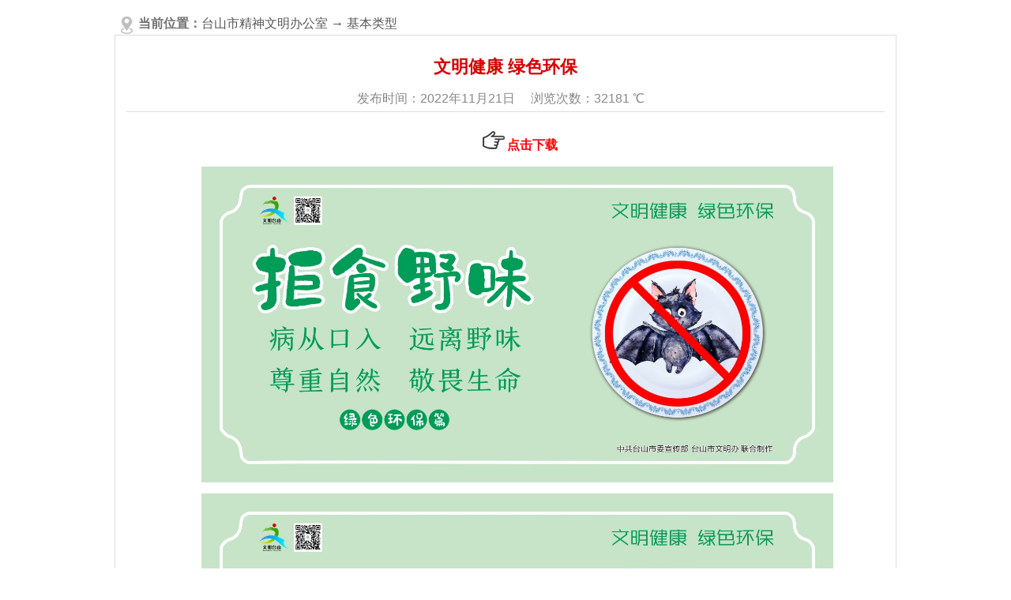

--- FILE ---
content_type: text/html; charset=gb2312
request_url: http://cw.tsinfo.com.cn/Disp.Aspx?ID=4581&ClassID=53
body_size: 5648
content:

<title>台山市精神文明办公室  → 基本类型 ：文明健康 绿色环保</title>
<head><link href='/WebResource.axd?d=rBKst4tGkzB41hidnozp1FyS62Su3i_-Qiup4tBYMoGuNcodUQPwoMqsb7nrMrL4nmnSwQ0GQaWN6CO4A5IZUyDe1wbwnW0iCtRBMbwWT6k4CojSxEgkTA1C50j5oKEDbYu6FiFPfoH69xSDeeYqRF6oUU2anwQhakPBy4rQsJI1&t=635215782515721264' rel='stylesheet' type='text/css' /><script src='/WebResource.axd?d=fRRL5JeYSyiQmFVGyprtaTCqYj4cDAV4RUmdIuVZNNzyCvpqS5BX9YIJGgZ5vfBB9JdrfFCooAwl6Z1xMm7DwdW7YTJmU00ktfI8fSbboHpZE-aHMoxBEluOExdDdfUVSXZb9LdPKCqQp300s6zMtYzPE6ZtxKTsjs1Ck6HsO0k1&t=635215782515721264' type='text/javascript' /></script><title>

</title></head>
<script language="JavaScript" src="/Inc/JS/Disp.JS"></script>
<SCRIPT language="JavaScript" src="/Inc/JS/Tree.JS"></SCRIPT>
<LINK href="css/css.css" type=text/css rel=stylesheet>

</head>
<body>
<div class="w990"></div>
<table width="990" border="0" align="center" cellpadding="0" cellspacing="0" bgcolor="#FFFFFF" style="margin-top:10px" >
  <tr>
    <td valign="top"><table width="100%" border="0" cellspacing="0" cellpadding="0">
      <tr>
        <td height="34" valign="top" background="../../images/dbg.png" style="padding:10px 0px 0px 30px"><strong><font color="#727272">当前位置：</font></strong><span id="PathLabel"><a href="/"  ID="XfokSite_Navigation">台山市精神文明办公室</a>  → <a href="/List.Aspx?ClassID=53" ID="XfokSite_Navigation">基本类型</a> </span></td>
      </tr>
      
    </table></td>
  </tr>
</table>
<table width="990" border="0" align="center" cellpadding="0" cellspacing="1" bgcolor="#dddddd" style="margin-top:0px" >
  <tr>
    <td valign="top"><table width="100%" border="0" align="center" cellpadding="0" cellspacing="0">
        <tr>
          <td valign="top" bgcolor="#ffffff" style="padding:10px 14px 14px 14px"><table width="100%" border="0" align="center" cellpadding="0" cellspacing="0">
            <tr align="center">
              <td valign="middle" height="60" colspan="2"><span id="TitleLabel" class="Title">文明健康 绿色环保</span></td>
            </tr>
            <tr>
              <td width="100%" height="27" colspan="2" align="center" valign="middle">
			  <div style="width:100%;border-bottom:1px solid #ddd; height:26px"><font color="#888888">发布时间：<span id="DateAndTimeLabel">2022年11月21日</span>                
                &nbsp;&nbsp;&nbsp; 浏览次数：<span id="HitsLabel">32181</span>
                ℃&nbsp;&nbsp;&nbsp;</font></div>                  </td>
              </tr>
            <tr>
              <td colspan="2" valign="top"><table width="100%" border="0" cellspacing="0" cellpadding="0" style="TABLE-LAYOUT:fixed;WORD-BREAK:break-all">
                  <tr>
                    <td valign="top" class="Content" style="padding-top:14px"><span id="ContentLabel"><p style="text-align: center"><IMG alt="" width="38" height="33" src="../../images/liner.gif" /  alt="滚轮缩放,点击查看大图" onClick="javascript:window.open(this.src);" Style="CURSOR: pointer" onMouseWheel="return bbimg(this)" onLoad="changeImgSize(this)"><a target="_blank" href="/UploadFiles/网站广告/网站广告/第一部分/文明健康绿色环保/文明健康绿色环保.rar"><span style="color: #ff0000"><span style="font-size: medium"><b>点击下载</b></span></span></a></p>
<p style="text-align: center"><a><IMG border="0" alt="" width="800" height="400" src="/UploadFiles/网站广告/网站广告/第一部分/文明健康绿色环保/文明健康绿色生活1.jpg" /  alt="滚轮缩放,点击查看大图" onClick="javascript:window.open(this.src);" Style="CURSOR: pointer" onMouseWheel="return bbimg(this)" onLoad="changeImgSize(this)"></a></p>
<p style="text-align: center"><a><IMG border="0" alt="" width="800" height="400" src="/UploadFiles/网站广告/网站广告/第一部分/文明健康绿色环保/文明健康绿色生活2.jpg" /  alt="滚轮缩放,点击查看大图" onClick="javascript:window.open(this.src);" Style="CURSOR: pointer" onMouseWheel="return bbimg(this)" onLoad="changeImgSize(this)"></a></p>
<p style="text-align: center"><a><IMG border="0" alt="" width="800" height="400" src="/UploadFiles/网站广告/网站广告/第一部分/文明健康绿色环保/文明健康绿色生活3.jpg" /  alt="滚轮缩放,点击查看大图" onClick="javascript:window.open(this.src);" Style="CURSOR: pointer" onMouseWheel="return bbimg(this)" onLoad="changeImgSize(this)"></a></p>
<p style="text-align: center"><a><IMG border="0" alt="" width="800" height="1900" src="/UploadFiles/网站广告/网站广告/第一部分/文明健康绿色环保/横向/绿色环保（横版）图片.jpg" /  alt="滚轮缩放,点击查看大图" onClick="javascript:window.open(this.src);" Style="CURSOR: pointer" onMouseWheel="return bbimg(this)" onLoad="changeImgSize(this)"></a></p>
<p style="text-align: center"><a><IMG border="0" alt="" width="800" height="1233" src="/UploadFiles/网站广告/网站广告/第一部分/文明健康绿色环保/横向/文明健康（横版）图片.jpg" /  alt="滚轮缩放,点击查看大图" onClick="javascript:window.open(this.src);" Style="CURSOR: pointer" onMouseWheel="return bbimg(this)" onLoad="changeImgSize(this)"></a></p>
<p style="text-align: center">&nbsp;</p>
<p style="text-align: center">&nbsp;</p>
<p style="text-align: center">&nbsp;</p>
<p style="text-align: center">&nbsp;</p></span></td>
                  </tr>
                  <tr>
                    <td>&nbsp;</td>
                  </tr>
                  <tr>
                    <td><span id="PageList"></span></td>
                  </tr>
                  <tr>
                    <td height="25" align="right">&nbsp;</td>
                  </tr>
              </table></td>
            </tr>
            
          </table></td>
        </tr>
      </table></td>
  </tr>
</table>

</body>
</html>


--- FILE ---
content_type: text/css
request_url: http://cw.tsinfo.com.cn/WebResource.axd?d=rBKst4tGkzB41hidnozp1FyS62Su3i_-Qiup4tBYMoGuNcodUQPwoMqsb7nrMrL4nmnSwQ0GQaWN6CO4A5IZUyDe1wbwnW0iCtRBMbwWT6k4CojSxEgkTA1C50j5oKEDbYu6FiFPfoH69xSDeeYqRF6oUU2anwQhakPBy4rQsJI1&t=635215782515721264
body_size: 1509
content:
 
 #out1
        {
            /*width:278px;
			height:239px;*/
			position:relative;
			top:0px;
			left:0px;
        }
 #out1 a img 
        {
			border:solid 1px #CCC;
			/*width:240px;
			height:203px;*/
        }
    #out1 A
    {
        text-decoration:none;
    }
        #out1 A SPAN
        {
			display:block;
			z-index:20;
			position:relative;
		    filter:Alpha(Opacity=50);
			background-color:#FFFFFF;
			text-indent:5px;
			/*width:242px;*/
			height:25px;
			color:#333333;
			font-size:0.75em;
			text-decoration:none;
			padding-top:5px;
			top:-30px;
        }
        #buts
        {
			z-index:21;
			position:relative;
			/*top:-220px;
			left:190px;*/
            overflow:hidden;
        }

            #buts A
            {
                BORDER-BOTTOM: #ffffff 1px solid;
                TEXT-ALIGN: center;
                BORDER-LEFT: #ffffff 1px solid;
                LINE-HEIGHT: 10px;
                WIDTH: 10px;
                DISPLAY: block;
                FLOAT: left;
                HEIGHT: 10px;
                COLOR: #ffffff;
                FONT-SIZE: 9px;
                BORDER-TOP: #ffffff 1px solid;
                MARGIN-RIGHT: 2px;
                BORDER-RIGHT: #ffffff 1px solid;
                TEXT-DECORATION: none;
            }

        .but1
        {
            BACKGROUND-COLOR: #990000;
        }

        .but2
        {
            BACKGROUND-COLOR: #ff0000;
        }
